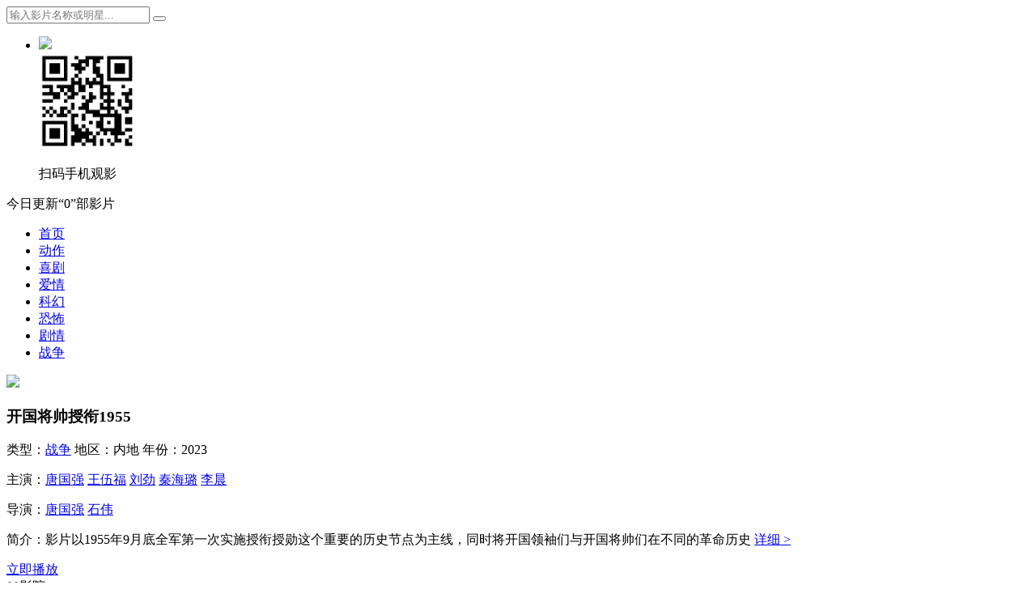

--- FILE ---
content_type: text/html; charset=utf-8
request_url: https://www.88ved.com/zhanzheng/10307.html
body_size: 5979
content:
<!DOCTYPE html>
<html lang="zh-cn">
	<head>
		<title>《开国将帅授衔1955》高清在线观看-电影开国将帅授衔1955下载－88电影网</title>
<meta name="keywords" content="开国将帅授衔1955,开国将帅授衔1955在线观看,开国将帅授衔1955全集,电视剧开国将帅授衔1955,开国将帅授衔1955下载,开国将帅授衔1955主题曲,开国将帅授衔1955剧情,开国将帅授衔1955演员表">
<meta name="description" content="开国将帅授衔1955 开国将帅授衔1955在线观看 开国将帅授衔1955全集 电视剧开国将帅授衔1955；开国将帅授衔1955剧情：影片以1955年9月底全军第一次实施授衔授勋这个重要的历史节点为主线，同时将开国领袖们与开国将帅们在不同的革命历史阶段中的闪回穿插其中，充分展示了夹述夹议夹闪回这种重大革命历史题材影片创作的较为新颖独特不">
		<meta http-equiv="Content-Type" content="text/html; charset=utf-8" />
<meta http-equiv="X-UA-Compatible" content="IE=EmulateIE10" />
<meta name="renderer" content="webkit|ie-comp|ie-stand">
<meta name="yandex-verification" content="990448da44acd733" />
<meta name="viewport" content="width=device-width, initial-scale=1.0, maximum-scale=1.0, user-scalable=0">
<link rel="shortcut icon" href="/Tpl/88VED/Img/favicon.ico" type="image/x-icon" />					
<link rel="stylesheet" href="/Tpl/88VED/Css/stui_default.css" type="text/css" />	
<script type="text/javascript">var cms = {
root:"/",urlhtml:"0",sid:"1",id:"10307",userid:"",username:"",userforum:"1",page:"1",domain_m:""
};</script>
<script type="text/javascript" src="https://lib.baomitu.com/jquery/1.11.3/jquery.min.js"></script>		
<script type="text/javascript" src="https://lib.baomitu.com/twitter-bootstrap/3.3.7/js/bootstrap.min.js"></script>
<script type="text/javascript" src="/Public/js/system.js"></script>
<meta name="galaksion-domain-verification" content="c4366b16d5df04bd3692cc232d3e5ed842d712b5736240fda2b7df2412cdce9c" />
<!--[if lt IE 9]>
<script src="/Public/html5shiv/3.7.2/html5shiv.min.js"></script>
<script src="/Public/respond.js/1.4.2/respond.min.js"></script>
<![endif]-->
		
	</head>
	<body>	
		<div class="container">
			<div class="row">	
				<div class="stui-header__top clearfix">					
	<div class="stui-header__logo">
		<a class="logo" href="/"></a>										  
	</div>				
	<div class="stui-header__search"> 
		<form class="ff-search" id="search" name="search" action="/index.php?s=vod-search" method="post" data-sid="1" data-limit="10" data-action="/vod-search-wd-FFWD.html">
			<input class="ff-wd form-control" type="text" id="wd" name="wd" value="" placeholder="输入影片名称或明星..."/>
			<button class="submit" type="submit" name="submit"><i class="icon iconfont icon-search"></i></button>							
		</form>
	</div>
	<ul class="stui-header__user hidden-xs">
		<li>
			<img src="/Tpl/88VED/Img/icon_code.png" width="30" />
			<div class="dropdown">
				<img src="https://www.88ved.com/ewm.png" width="120" />
				<p class="margin-0">扫码手机观影</p>
			</div>
		</li>		
	</ul>
</div>
<nav class="stui-header__menu clearfix" data-dir="#nav-zhanzheng">
	<span class="more hidden-xs">今日更新“0”部影片</span>	  			  	
	<ul class="clearfix">	  		
				    <li id="nav-index"><a href="/">首页</a></li>		    <li id="nav-dongzuo"><a href="/dongzuo/ved1.html">动作</a></li>		    <li id="nav-xiju"><a href="/xiju/ved1.html">喜剧</a></li>		    <li id="nav-aiqing"><a href="/aiqing/ved1.html">爱情</a></li>		    <li id="nav-kehuan"><a href="/kehuan/ved1.html">科幻</a></li>		    <li id="nav-kongbu"><a href="/kongbu/ved1.html">恐怖</a></li>		    <li id="nav-juqing"><a href="/juqing/ved1.html">剧情</a></li>		    <li id="nav-zhanzheng"><a href="/zhanzheng/ved1.html">战争</a></li>	</ul>
</nav>
<!--
<div class="show-text">
<a href="https://www.5983.org/" target="_blank" style="background-color: rgb(71, 100, 207);">一本漫</a>
<a href="https://www.imageoss.com/" target="_blank" style="background-color: rgb(238, 61, 141);">Imageoss圖床</a>
<a href="https://movie.imageoss.com/" target="_blank" style="background-color: rgb(70, 180, 205);">Find Movie</a>
<a href="https://www.88ved.com/" target="_blank" style="background-color: rgb(66, 147, 238);">月/100U</a>
</div></br></br>-->
				<!-- 详细信息 -->
	        	<div class="stui-pannel clearfix">
					<div class="stui-content col-pd clearfix">
						<div class="stui-content__thumb">											
							<a class="pic" href="/zhanzheng/10307/1-1.html" title="开国将帅授衔1955">
								<img class="img-responsive ff-img" data-original="/Pics/vod/2024-01-15/65a4c8b5dcfac.jpg" src="/Tpl/88VED/Img/load.gif"/>
							</a>										
						</div>
						<div class="stui-content__detail">
							<h3 class="title">开国将帅授衔1955</h3>	
							<p class="data">
								<span class="text-muted hidden-xs">类型：</span><a href="/zhanzheng/ved1.html">战争</a>
								<span class="split-line"></span>
								<span class="text-muted hidden-xs">地区：</span>内地								<span class="split-line"></span>
								<span class="text-muted hidden-xs">年份：</span>2023	
							</p>
							<p class="data"><span>主演：</span><a href="/vod-search-actor-%E5%94%90%E5%9B%BD%E5%BC%BA.html">唐国强</a>&nbsp;<a href="/vod-search-actor-%E7%8E%8B%E4%BC%8D%E7%A6%8F.html">王伍福</a>&nbsp;<a href="/vod-search-actor-%E5%88%98%E5%8A%B2.html">刘劲</a>&nbsp;<a href="/vod-search-actor-%E7%A7%A6%E6%B5%B7%E7%92%90.html">秦海璐</a>&nbsp;<a href="/vod-search-actor-%E6%9D%8E%E6%99%A8.html">李晨</a>&nbsp;</p>
							<p class="data"><span>导演：</span><a href="/vod-search-director-%E5%94%90%E5%9B%BD%E5%BC%BA.html">唐国强</a>&nbsp;<a href="/vod-search-director-%E7%9F%B3%E4%BC%9F.html">石伟</a>&nbsp;</p>
							<p class="desc hidden-xs">
								<span class="left text-muted">简介：</span>影片以1955年9月底全军第一次实施授衔授勋这个重要的历史节点为主线，同时将开国领袖们与开国将帅们在不同的革命历史 <a href="#desc">详细 ></a>
							</p>							    
							<div class="playbtn">
								<a class="btn btn-primary" href="/zhanzheng/10307/1-1.html">立即播放</a>
							</div>
						</div>	
						<div class="stui-content__ad hidden-sm hidden-xs">
							<!-- 广告  -->
							<div class="clearfix" style="padding-left: 20px;">
								<script type="text/javascript" src="/Runtime/Js/250_200.js" charset="utf-8"></script>							</div>
							<!-- end 广告  -->
						</div>
					</div>				
				</div>     	
				<!-- end 详细信息 -->
				
				<!-- 播放地址 -->
				<div class="stui-pannel clearfix">
					<div class="stui-pannel__head clearfix">
						<span class="more text-muted pull-right">88影院</span>
						<h3 class="title">
							88影院						</h3>
					</div>																		
					<ul class="stui-content__playlist clearfix">
						<li>
							<a title="高清" href="/zhanzheng/10307/1-1.html">高清 </a>
						</li>	
					</ul>	
				</div>				
				<!-- end 播放地址 -->
				
				<!-- 剧情  -->
				<div class="stui-pannel clearfix" id="desc">
					<div class="stui-pannel__head clearfix">
						<h3 class="title">
							详细剧情
						</h3>						
					</div>																		
					<div class="col-pd clearfix">
						<div class="stui-content__desc">
							影片以1955年9月底全军第一次实施授衔授勋这个重要的历史节点为主线，同时将开国领袖们与开国将帅们在不同的革命历史阶段中的闪回穿插其中，充分展示了夹述夹议夹闪回这种重大革命历史题材影片创作的较为新颖独特不为多见的叙事风格。既有恢宏的波澜壮阔的战争场面，又有人物生离死别细致入微的情感表现，二者有机结合产生出了革命的英雄主义与革命的乐观主义精神。 人物个性鲜明栩栩如生，历史事件真实可信有据可查。浓缩展示了中国人民解放军自八一南昌起义之后的历史篇章。
						</div>						
					</div>							
				</div>
				<!-- end 剧情  -->
				
				<!-- 猜你喜欢 -->
				<div class="stui-pannel clearfix">
					<div class="stui-pannel__head clearfix">
						<h3 class="title">
							猜你喜欢
						</h3>						
					</div>																		
					<ul class="stui-vodlist clearfix">
						<li class="stui-vodlist__item">
	<a class="stui-vodlist__thumb lazyload" href="/zhanzheng/13074.html" title="2030年，太平洋孤岛突发致命病毒，面对岛上武装力量的生化威胁，由李超（吴镇宇 饰）、郭震风（安志杰 饰）、彭希（瑞玛席丹 饰）组成的一支精悍的特种战队，要在有限的时间内，完成一场关乎全人类命运的&ldquo;终极拯救&rdquo;。" data-original="/Pics/vod/2025-08-10/689819092aa00.jpg">						
		<span class="play hidden-xs"></span>	
		<span class="pic-text text-right">0.0分</span>						
	</a>			
	<h3 class="stui-vodlist__title"><b><a href="/zhanzheng/13074.html" title="终极拯救 (2025)">终极拯救 (2025)</a></b></h3>		
				<ul class="list-inline my-0 d-none d-md-block">
				</ul>				
			<p class="card-text card-text-content overflow-hidden d-none d-xl-block">
				<a href="/zhanzheng/13074.html" title="终极拯救 (2025)"><small>2030年，太平洋孤岛突发致命病...</small></a>
			</p>									
</li><li class="stui-vodlist__item">
	<a class="stui-vodlist__thumb lazyload" href="/zhanzheng/7301.html" title="Ataleofloveandviolencewhenamanonhisemotionallastlegsfindsasaviorseductivelydancinginarun-downstripclub.Andalifemostcertainlyheadedoffacliffsuddenlybecomesredirected-asEVERYTHINGisnowworthdyingfor." data-original="/Pics/vod/2022-08-22/630344666abc7.jpg">						
		<span class="play hidden-xs"></span>	
		<span class="pic-text text-right">4.0分</span>						
	</a>			
	<h3 class="stui-vodlist__title"><b><a href="/zhanzheng/7301.html" title="南方恶魔">南方恶魔</a></b></h3>		
				<ul class="list-inline my-0 d-none d-md-block">
				</ul>				
			<p class="card-text card-text-content overflow-hidden d-none d-xl-block">
				<a href="/zhanzheng/7301.html" title="南方恶魔"><small>Ataleofloveandviolencewhenama...</small></a>
			</p>									
</li><li class="stui-vodlist__item">
	<a class="stui-vodlist__thumb lazyload" href="/zhanzheng/13057.html" title="1939年，中日战争如火如荼。年轻的女护士西樱（若尾文子 饰）被派往天津日本陆军医院工作。她的清纯美丽吸引着一曾出生入死的年轻士兵们。某晚，樱被坂本（千波丈太郎 饰）为首的一众伤兵强暴，作为惩罚，坂本被重新派往战场。两个月后，战事不断吃紧。樱受遣前去援助深县..." data-original="/Pics/vod/2025-07-31/688adbf652876.jpg">						
		<span class="play hidden-xs"></span>	
		<span class="pic-text text-right">0.0分</span>						
	</a>			
	<h3 class="stui-vodlist__title"><b><a href="/zhanzheng/13057.html" title="赤色天使 赤い天使 (1966)">赤色天使 赤い天使 (1966)</a></b></h3>		
				<ul class="list-inline my-0 d-none d-md-block">
				</ul>				
			<p class="card-text card-text-content overflow-hidden d-none d-xl-block">
				<a href="/zhanzheng/13057.html" title="赤色天使 赤い天使 (1966)"><small>1939年，中日战争如火如荼。年...</small></a>
			</p>									
</li><li class="stui-vodlist__item">
	<a class="stui-vodlist__thumb lazyload" href="/zhanzheng/12948.html" title="二战接近尾声，在意大利的北部，法西斯成立了一个萨罗共和国。统治者在当地做尽无耻残酷之事。他们在当地搜罗了一大群年轻男女，把他们押送到集中营开始魔鬼式&ldquo;集训&rdquo;。权贵人物和妓女们，开始对他们的肉体和精神施以惊心动魄的摧残。他们坐在豪华的大厅里面，..." data-original="/Pics/vod/2025-04-26/680c4bf68300b.jpg">						
		<span class="play hidden-xs"></span>	
		<span class="pic-text text-right">0.0分</span>						
	</a>			
	<h3 class="stui-vodlist__title"><b><a href="/zhanzheng/12948.html" title="索多玛120天 Salò o le 120 giornate di Sodoma (1975)">索多玛120天 Salò o le 120 giornate di Sodoma (1975)</a></b></h3>		
				<ul class="list-inline my-0 d-none d-md-block">
				</ul>				
			<p class="card-text card-text-content overflow-hidden d-none d-xl-block">
				<a href="/zhanzheng/12948.html" title="索多玛120天 Salò o le 120 giornate di Sodoma (1975)"><small>二战接近尾声，在意大利的北部...</small></a>
			</p>									
</li><li class="stui-vodlist__item">
	<a class="stui-vodlist__thumb lazyload" href="/zhanzheng/1639.html" title="Emiisayoungambitiousgirlwhohasbeendreamingaboutabigworldforyears.Wheneveranopportunityarises,shejumpsintoitsmodeswithouthesitation,becominganexclusiveescort.Soonitisshewho,attheinvitationofArabsheikhs,beginstorecruitPolishmisses,celebrities,screenstarsa..." data-original="/Pics/vod/2022-06-22/62b2cad611833.jpg">						
		<span class="play hidden-xs"></span>	
		<span class="pic-text text-right">4.0分</span>						
	</a>			
	<h3 class="stui-vodlist__title"><b><a href="/zhanzheng/1639.html" title="迪拜的女孩">迪拜的女孩</a></b></h3>		
				<ul class="list-inline my-0 d-none d-md-block">
				</ul>				
			<p class="card-text card-text-content overflow-hidden d-none d-xl-block">
				<a href="/zhanzheng/1639.html" title="迪拜的女孩"><small>Emiisayoungambitiousgirlwhoha...</small></a>
			</p>									
</li><li class="stui-vodlist__item">
	<a class="stui-vodlist__thumb lazyload" href="/zhanzheng/1541.html" title="一名来自索韦托的女孩渴望成为演员，并在男友的帮助下支付了学费。但想要成为约翰内斯堡的时尚女孩，还需要付出更高的代价。又名：双面女孩" data-original="/Pics/vod/2022-05-28/6291c74620a8d.jpg">						
		<span class="play hidden-xs"></span>	
		<span class="pic-text text-right">9.0分</span>						
	</a>			
	<h3 class="stui-vodlist__title"><b><a href="/zhanzheng/1541.html" title="浮华之惑">浮华之惑</a></b></h3>		
				<ul class="list-inline my-0 d-none d-md-block">
				</ul>				
			<p class="card-text card-text-content overflow-hidden d-none d-xl-block">
				<a href="/zhanzheng/1541.html" title="浮华之惑"><small>一名来自索韦托的女孩渴望成为...</small></a>
			</p>									
</li>					</ul>								
				</div>
				<!-- end 猜你喜欢 -->
			</div>
		</div>
		<div class="stui-foot clearfix">
	<p>
	<a href="/">返回首页</a>
	<a href="javascript:scroll(0, 0)">返回顶部</a>
	<a href="/map-vod-id-rss-limit-100" target="_blank">Rss</a>
	<a href="/map-vod-id-baidu-limit-100" target="_blank">Baidu</a>
	<a href="/map-vod-id-sogou-limit-100" target="_blank">Sogou</a>
	<a href="/map-vod-id-360-limit-100" target="_blank">360</a>
	<a href="/map-vod-id-bing-limit-100" target="_blank">Bing</a>
	<a href="/map-vod-id-google-limit-100" target="_blank">Google</a>
	</p>
<br>
<br>
	<div class="hidden-xs"></div>						
	<p class="text-muted visible-xs">Copyright © 2008-2018</p>
</div>
<br>
<div class="hide"><!-- Google tag (gtag.js) -->
<script async src="https://www.googletagmanager.com/gtag/js?id=G-8JQMHLB0MK"></script>
<script>
  window.dataLayer = window.dataLayer || [];
  function gtag(){dataLayer.push(arguments);}
  gtag('js', new Date());

  gtag('config', 'G-8JQMHLB0MK');
</script>
<!-- Matomo -->
<script>
  var _paq = window._paq = window._paq || [];
  /* tracker methods like "setCustomDimension" should be called before "trackPageView" */
  _paq.push(['trackPageView']);
  _paq.push(['enableLinkTracking']);
  (function() {
    var u="https://www.umamis.top/";
    _paq.push(['setTrackerUrl', u+'matomo.php']);
    _paq.push(['setSiteId', '1lnqyPKJ2GrvPjrEOwjzN4mML']);
    var d=document, g=d.createElement('script'), s=d.getElementsByTagName('script')[0];
    g.async=true; g.src=u+'matomo.js'; s.parentNode.insertBefore(g,s);
  })();
</script>
<!-- End Matomo Code -->
</div>
<script data-cfasync="false" async type="text/javascript" src="//tu.pinderecphory.com/rJTDEx5oz0iGRbNUp/76440"></script>
<script src="https://lib.baomitu.com/jquery_lazyload/1.9.7/jquery.lazyload.min.js" type="text/javascript" charset="utf-8"></script>
<script type="text/javascript">
	$(".lazyload").lazyload({
		effect: "fadeIn",
		threshold: 200,
		failurelimit: 15,
		skip_invisible: false
	})
</script>

	<script defer src="https://static.cloudflareinsights.com/beacon.min.js/vcd15cbe7772f49c399c6a5babf22c1241717689176015" integrity="sha512-ZpsOmlRQV6y907TI0dKBHq9Md29nnaEIPlkf84rnaERnq6zvWvPUqr2ft8M1aS28oN72PdrCzSjY4U6VaAw1EQ==" data-cf-beacon='{"version":"2024.11.0","token":"bf09c706d07b457eb737a98b37e09a52","r":1,"server_timing":{"name":{"cfCacheStatus":true,"cfEdge":true,"cfExtPri":true,"cfL4":true,"cfOrigin":true,"cfSpeedBrain":true},"location_startswith":null}}' crossorigin="anonymous"></script>
</body>
</html>